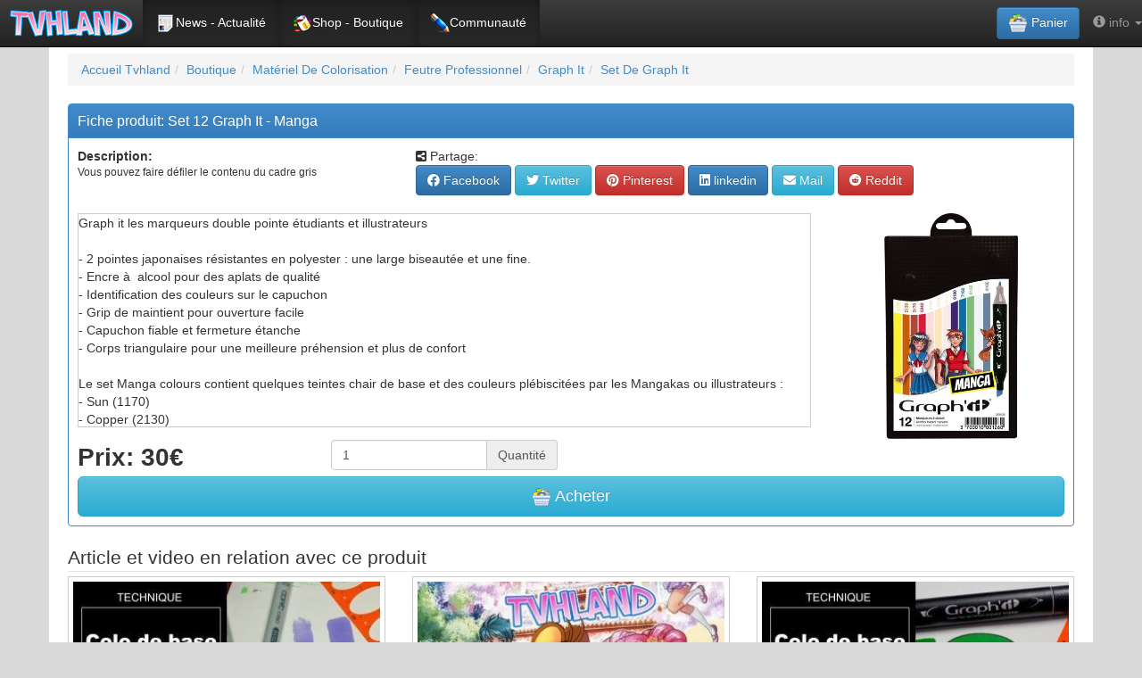

--- FILE ---
content_type: text/html; charset=UTF-8
request_url: https://www.tvhland.com/boutique/set-12-graph-it-manga/materiel-2356.html
body_size: 6808
content:
<!DOCTYPE html>
<html lang="fr">
<head>
<meta http-equiv="Content-Type" content="text/html; charset=utf-8" />
<meta name="viewport" content="width=device-width, initial-scale=1.0, maximum-scale=1.0, user-scalable=no">

<title>Set 12 Graph It - Manga - fiche produit sur TVHLAND</title>
<link rel="alternate" type="application/rss+xml" title="TVH land rss" href="https://www.tvhland.com/rss.html" />
<base href="https://www.tvhland.com/" />
<meta http-equiv="Content-Type" content="text/html; charset=utf-8" />
<meta http-equiv="Content-Language" content="fr" />
<meta name="robots" content="index, follow" />
<meta name="description" content="Graph it les marqueurs double pointe étudiants et illustrateurs

- 2 pointes japonaises résistantes en polyester : une large biseautée et une fine.
- Encre à  alcool pour des aplats de qualité
- Identification des couleurs sur le capuchon
- Gri..." />
<meta name="keywords" lang="fr" content="tvhland,tvh land,manga,dessin,phostoshop,painter,open canvas, mangaka,fanart, tutorial,tutoriaux, apprendre, leçon, coloriser, tvh,tvhland,crayon,feutre,manga studio,anime" />
<meta name="reply-to" content="tvhland@tvhland.com" />
<meta name="category" content="Art Plastique" />
<meta name="distribution" content="global" />
<meta name="revisit-after" content="7 days" />
<meta name="author" lang="fr" content="TVH" />
<meta name="copyright" content="TVHland" />
<meta name="identifier-url" content="https://www.tvhland.com" />
<meta name="expires" content="never" />
<meta name="Date-Creation-20070131" content="" />
<meta name="date-revision-yyyymmdd" content="20140102" />
<meta property="fb:app_id" content="216297462148187" />
<meta property="og:locale" content="fr_FR"/>
<meta property="og:site_name" content="TVHLAND" />
<meta property='og:url' content='https://www.tvhland.com/boutique/set-12-graph-it-manga/materiel-2356.html' />
<meta property='og:title' content="Set 12 Graph It - Manga - fiche produit sur TVHLAND" />
<meta property='og:type' content='website' />
<meta property='og:image' content='https://www.tvhland.com/vignette/materiel/5eaaa08d91496.jpg' />
<meta property='og:description' content="Graph it les marqueurs double pointe étudiants et illustrateurs

- 2 pointes japonaises résistantes en polyester : une large biseautée et une fine.
- Encre à  alcool pour des aplats de qualité
- Identification des couleurs sur le capuchon
- Gri..." />
<meta name='twitter:card' content='summary' />
<meta name='twitter:site' content='@tvhland' />
<meta name='twitter:url' content='https://www.tvhland.com/boutique/set-12-graph-it-manga/materiel-2356.html' />
<meta name='twitter:creator:id' content='101053740'>
<meta name='twitter:domain' content='tvhland.com'/>
<meta name='twitter:title' content="Set 12 Graph It - Manga - fiche produit sur TVHLAND" />
<meta name='twitter:description' content="Graph it les marqueurs double pointe étudiants et illustrateurs

- 2 pointes japonaises résistantes en polyester : une large biseautée et une fine.
- Encre à  alcool pour des aplats de qualité
- Identification des couleurs sur le capuchon
- Gri..." />
<meta name='twitter:image' content="https://www.tvhland.com/vignette/materiel/5eaaa08d91496.jpg" />

<link href="/CSS/bootstrap303.min.css" rel="stylesheet">
<link href="/CSS/bootstrap-theme303.min.css" rel="stylesheet">
<link href="/CSS/tvhland.css" rel="stylesheet">
<link href="/swipebox/swipebox.css" rel="stylesheet" type="text/css" />
<script src="/js/jquery.js"></script>
<script type="text/javascript" src="/js/jquery.easing.js"></script>
<script type="text/javascript" src="/js/scroll.js"></script>
<script src="/js/bootstrap303.min.js"></script>
<script src="/swipebox/jquery.swipebox.min.js"></script>
<link type="text/css" href="/CSS/jquery.jnotify.css" rel="stylesheet" />
<script type="text/javascript" src="/js/jquery.jnotify.js"></script>
<link rel="stylesheet" href="/CSS/fontawesome-free-6.0.0-web/css/all.min.css">

<script type="text/javascript">
jQuery(function($) {
	$(".swipebox").swipebox();
});

function addcard(refid)
{

	$(function(){
		var action = "addcard";
		var libelle ="Set 12 Graph It - Manga";
		var quantite=$('#quantite').val();
		//alert (refid+'-'+quantite);
		$.post("/phpapp/addcard.php",{refid:refid,quantite:quantite}, function(data)
		{
			if (data!="ok")
			{
				$("#error").empty().append(data);
			}
			else
			{
				nbitempanier = parseInt($('#nbitempanier').val(),10)+parseInt(quantite,10);
				$('#nbitempanier').val(nbitempanier);
				$.jnotify('Produit ajouté: '+libelle);
				//alert('Produit ajouté: \n'+libelle);
				$("#notnbitempanier").show().empty().append(nbitempanier);

			}
		})
	});
}
</script>

<script type="application/ld+json">
{
  "@context": "https://schema.org/",
  "@type": "Product",
  "name" : "Set 12 Graph It - Manga",
  "image" : "https://www.tvhland.com/vignette/materiel/5eaaa08d91496.jpg",
  "description" : "Graph it les marqueurs double pointe étudiants et illustrateurs

- 2 pointes japonaises résistantes en polyester : une large biseautée et une fine.
- Encre à  alcool pour des aplats de qualité
- Identification des couleurs sur le capuchon
- Grip de maintient pour ouverture facile
- Capuchon fiable et fermeture étanche
- Corps triangulaire pour une meilleure préhension et plus de confort

Le set Manga colours contient quelques teintes chair de base et des couleurs plébiscitées par les Mangakas ou illustrateurs : 
- Sun (1170) 
- Copper (2130) 
- Chocolate (3160) 
- Organza (4145) 
- Skin (4155) 
- Satin (5115) 
- Lipstick (5240) 
- Iris (6180) 
- Bermuda (7160) 
- Normandy ( 8130) 
- Cool grey 0 (9100) 
- Cool grey 5 (9105). 

Les encres à alcool des marqueurs Graph'it sont légèrement transparentes donc superposables et se mélangent entre elles grâce au Blender. Pour des colourisations aux aplats parfaits, il est conseillé d'utiliser du papier Layout pour marqueurs ou même du papier type bristol.
Pratique la boite de rangement en polypro.",
      "sku": "2356",
      "mpn": "3700010001260",
  "brand" : {
    "@type" : "Brand",
    "name" : ""
  },
      "review": {
        "@type": "Review",
        "reviewRating": {
          "@type": "Rating",
          "ratingValue": "4",
          "bestRating": "5"
        },
        "author": {
          "@type": "Person",
          "name": "TVHLAND"
        }
      },
      "aggregateRating": {
        "@type": "AggregateRating",
        "ratingValue": "4.4",
        "reviewCount": "10"
      },
      "offers": {
        "@type": "Offer",
        "url" : "https://www.tvhland.com/boutique/set-12-graph-it-manga/materiel-2356.html",
        "priceCurrency": "EUR",
        "price" : "30",
        "priceValidUntil": "2021-12-30",
        "itemCondition": "https://schema.org/UsedCondition",
        "availability": "https://schema.org/InStock"
      }
    }
    </script>


  </head>

<body>
<!-- barre top -->
<nav class="navbar navbar-inverse navbar-fixed-top" role="navigation">
  <div class="navbar-header">
    <button type="button" class="navbar-toggle" data-toggle="collapse" data-target="#navbar-collapse-1">
      <span class="sr-only">Toggle navigation</span>
      <span class="icon-bar"></span>
      <span class="icon-bar"></span>
      <span class="icon-bar"></span>
    </button>
    <a class="navbar-brand" href="/"><img src="/image/tvhland-logo.png" height="32px" alt="tvhland" /></a>
  </div>
  <!-- Collect the nav links, forms, and other content for toggling -->
  <div class="collapse navbar-collapse" id="navbar-collapse-1">
    <ul class="nav navbar-nav">
      <li class="active"><a href="/"><i class="icontvh-news"></i>News - Actualité</a></li>
      <li class="active"><a href="/shop/index.html"><i class="icontvh-shop"></i>Shop - Boutique</a></li>
      <li class="active"><a href="/community/index.html"><i class="icontvh-pencil"></i>Communauté</a></li>

    </ul>
    <!-- Barre droit -->
<ul class="nav navbar-nav navbar-right">
	<li>
	    <a href="/boutique/panier.html" style="padding:0px;margin:0px;"><button type="button" class="btn btn-primary navbar-btn"><i class="icontvh-basket"></i> Panier <span id="notnbitempanier" class="badge" style=" display:none; ">0</span></button></a>
    </li>
    <li class="dropdown">
		<a href="#" class="dropdown-toggle" data-toggle="dropdown" role="button" aria-expanded="false"><i class="glyphicon glyphicon-info-sign"></i> info <span class="caret"></span></a>
          <ul class="dropdown-menu" role="menu">
          	<li>
            	<a href="/articles/condition-generale-vente/article-1224.html">
            	<span class="glyphicon glyphicon-shopping-cart"></span> Condition Générale De Vente</a>
            </li>
          	<li>
            	<a href="/shop/frais-port.html">
	            <span class="glyphicon glyphicon-envelope"></span> Frais de port</a>
            </li>
          	<li>
            	<a href="/articles/contacter-equipe-tvhland/article-1280.html">
                <span class="glyphicon glyphicon-earphone"></span> Contact</a>
            </li>

          </ul>
    </li>
</ul>
<!-- fin: Barre droit -->
  </div><!-- /.navbar-collapse -->
</nav>
<!-- contenu pricipal -->
<div class="container">
<div class="blankheader"></div>
<a name="start" id="start"></a>
<div class="bgblanc">
<ol class='breadcrumb'><li><a href='https://www.tvhland.com/'>Accueil Tvhland</a></li><li><a href='https://www.tvhland.com/shop/index.html'>Boutique</a></li><li><a href='https://www.tvhland.com/shop/index.html#anchor1751'>Matériel De Colorisation</a></li><li><a href='https://www.tvhland.com/shop/feutre-alcool.html'>Feutre Professionnel</a></li><li><a href='https://www.tvhland.com/shop/feutre-graphit.html'>Graph It</a></li><li><a href='https://www.tvhland.com/shop/feutre-graphit-set.html'>Set De Graph It</a></li></ol><div class="panel panel-primary">
<div class="panel-heading" style="padding:10px;">
<h1 class="panel-title">Fiche produit: Set 12 Graph It - Manga</h1>

</div>
<div class="panel-body" style="padding:10px;">
<div class="row">
	<div class="col-xs-4">	<b>Description:</b> <br /><small class="hidden-xs">Vous pouvez faire défiler le contenu du cadre gris</small>  </div>
    <div class="col-xs-8">

<!-- bouton partage -->
<div class="row">
<div class="col-xs-12">
<i class="fas fa-share-alt-square"></i> Partage: <br />
<a href="http://www.facebook.com/share.php?u=https://www.tvhland.com/boutique/set-12-graph-it-manga/materiel-2356.html"
	class="btn btn-primary "
	onclick="window.open(this.href, 'Facebook', 'scrollbars,width=640,height=360'); return false;" >
	<span class="visible-xs visible-sm" > <i class="fab fa-facebook"></i> </span>
	<span class="hidden-xs hidden-sm" ><i class="fab fa-facebook"></i> Facebook</span>
</a>
<a href="https://twitter.com/share?url=https://www.tvhland.com/boutique/set-12-graph-it-manga/materiel-2356.html&via=tvhland&text=Set+12+Graph+It+-+Manga+-+fiche+produit+sur+TVHLAND"
	class="btn btn-info"
	onclick="window.open(this.href, 'Twitter', 'scrollbars,width=640,height=360'); return false;">
	<span class="visible-xs visible-sm" ><i class="fab fa-twitter"></i></span>
 	<span class="hidden-xs hidden-sm" ><i class="fab fa-twitter"></i> Twitter</span>
</a>
			<a href="http://pinterest.com/pin/create/button/?url=https://www.tvhland.com/boutique/set-12-graph-it-manga/materiel-2356.html&media=https://www.tvhland.com/vignette/materiel/5eaaa08d91496.jpg&description=Set+12+Graph+It+-+Manga+-+fiche+produit+sur+TVHLAND"
		class="btn btn-danger"
		onclick="window.open(this.href, 'Pinterest', 'scrollbars,width=640,height=360'); return false;">
		<span class="visible-xs visible-sm" > <i class="fab fa-pinterest"></i> </span>
 		<span class="hidden-xs hidden-sm" > <i class="fab fa-pinterest"></i> Pinterest</span>
		</a>
	<a href="https://www.linkedin.com/shareArticle?mini=true&amp;url=https://www.tvhland.com/boutique/set-12-graph-it-manga/materiel-2356.html"
	class="btn btn-primary"
	onclick="window.open(this.href, 'Linkedin', 'scrollbars,width=640,height=360'); return false;">
	<span class="visible-xs visible-sm" > <i class="fab fa-linkedin"></i> </span>
 	<span class="hidden-xs hidden-sm" > <i class="fab fa-linkedin"></i> linkedin</span>
</a>
<a href="mailto:?Subject=Partage: Set 12 Graph It - Manga - fiche produit sur TVHLAND&amp;Body=Bonjour, Cette article peut t'intéresser: https://www.tvhland.com/boutique/set-12-graph-it-manga/materiel-2356.html"
	class="btn btn-info">
	<span class="visible-xs visible-sm" > <i class="fas fa-envelope"></i> </span>
 	<span class="hidden-xs hidden-sm" > <i class="fas fa-envelope"></i> Mail</span>
</a>
<a href="http://www.reddit.com/submit?url=https://www.tvhland.com/boutique/set-12-graph-it-manga/materiel-2356.html&title=Set 12 Graph It - Manga - fiche produit sur TVHLAND"
	class="btn btn-danger"
	onclick="window.open(this.href, 'Reddit', 'scrollbars,width=640,height=360'); return false;">
	<span class="visible-xs visible-sm" ><i class="fab fa-reddit"></i></span>
 	<span class="hidden-xs hidden-sm" ><i class="fab fa-reddit"></i> Reddit</span>
</a>

 	 <br /><br />
 </div>
 </div>
<!-- fin: bouton partage -->

</div>
	<div class="col-xs-8 col-sm-9">
     <div style="overflow-y: scroll; overflow:auto; border:#CCC 1px solid; width:100%; height:240px;">
		<dd>Graph it les marqueurs double pointe étudiants et illustrateurs<br />
<br />
- 2 pointes japonaises résistantes en polyester : une large biseautée et une fine.<br />
- Encre à  alcool pour des aplats de qualité<br />
- Identification des couleurs sur le capuchon<br />
- Grip de maintient pour ouverture facile<br />
- Capuchon fiable et fermeture étanche<br />
- Corps triangulaire pour une meilleure préhension et plus de confort<br />
<br />
Le set Manga colours contient quelques teintes chair de base et des couleurs plébiscitées par les Mangakas ou illustrateurs : <br />
- Sun (1170) <br />
- Copper (2130) <br />
- Chocolate (3160) <br />
- Organza (4145) <br />
- Skin (4155) <br />
- Satin (5115) <br />
- Lipstick (5240) <br />
- Iris (6180) <br />
- Bermuda (7160) <br />
- Normandy ( 8130) <br />
- Cool grey 0 (9100) <br />
- Cool grey 5 (9105). <br />
<br />
Les encres à alcool des marqueurs Graph'it sont légèrement transparentes donc superposables et se mélangent entre elles grâce au Blender. Pour des colourisations aux aplats parfaits, il est conseillé d'utiliser du papier Layout pour marqueurs ou même du papier type bristol.<br />
Pratique la boite de rangement en polypro.</dd>
      </div>

    </div>
	<div class="col-xs-4 col-sm-3">
    	<span class="productimg">
        <a  href="/vignette/materiel/5eaaa08d91496.jpg" class="swipebox" title="Set 12 Graph It - Manga - Appuyer sur 'esc' pour sortir" >
    	<img src="/vignette/materiel/5eaaa08d91496.jpg" width="100%" alt='Cliquer pour agrandir'>
</a>
        </span>
    </div>
</div>
    <div class="row">
		<div class="col-md-3 col-xs-6">
        <span style="font-size:200%;"><b>Prix: 30€</b>
		</div>
<div class="col-md-3 col-xs-6">
        <span class="input-group" >
  <input type="text" class="form-control" id="quantite" value="1" maxlength="3">
  <span class="input-group-addon">Quantité</span>
</span>
</div>
<div class="col-md-6">
</div>
<div class="col-xs-12">
        <input name="nbitempanier" type="hidden" id="nbitempanier" value="0" />
        </div>
	   	<div class="col-xs-12"><a href="javascript:addcard('2356')" class="btn btn-info btn-lg btn-block" ><i class="icontvh-basket"></i> Acheter</a>    </div>
    </div>
</div>
</div>
<!-- suggestion de news -->
<legend>Article et video en relation avec ce produit</legend>
<div class="row">
<div class="col-md-4"><span class='cadrephoto'><a href="/articles/colorier-copic/article-4872.html">
<span class="news"><img src="/vignette/mini/201703/58db7ff936a99.jpg" width="100%"><div class="newstitre" style="text-align:center">Date : 2016-04-29<br />Colorier au copic</div></span></a></span></div>
<div class="col-md-4"><span class='cadrephoto'><a href="/articles/tvhland- -japan-expo-2014-c-est-fete-pour-s-equiper/article-2913.html">
<span class="news"><img src="/vignette/mini/201406/53ac29a6dbc79.jpg" width="100%"><div class="newstitre" style="text-align:center">Date : 2014-07-01<br />TVHLAND à  Japan Expo 2014: C'est la fête pour s'équiper!</div></span></a></span></div>
<div class="col-md-4"><span class='cadrephoto'><a href="/articles/colorier-graph-it/article-4723.html">
<span class="news"><img src="/vignette/mini/201703/58db7f215d5a6.jpg" width="100%"><div class="newstitre" style="text-align:center">Date : 2016-03-04<br />Colorier au Graph It</div></span></a></span></div>
<div class="col-md-4"><span class='cadrephoto'><a href="/articles/concours-dessin-tvhland-graph-it-2016-reglement/article-5037.html">
<span class="news"><img src="/vignette/mini/201606/57719e3a3abff.jpg" width="100%"><div class="newstitre" style="text-align:center">Date : 2016-08-19<br />Concours de dessin TVHLAND Graph it 2016 - Règlement</div></span></a></span></div>
<div class="col-md-4"><span class='cadrephoto'><a href="/articles/ombrage-facile-graph-it/article-5221.html">
<span class="news"><img src="/vignette/mini/201703/58db8fd1b6e2a.jpg" width="100%"><div class="newstitre" style="text-align:center">Date : 2016-09-09<br />Ombrage facile au Graph It</div></span></a></span></div>
<div class="col-md-4"><span class='cadrephoto'><a href="/articles/toutes-infos-power-ranger-cinema-5-avril-/article-5606.html">
<span class="news"><img src="/vignette/mini/201702/58a1eaad7cdcc.jpg" width="100%"><div class="newstitre" style="text-align:center">Date : 2017-02-13<br />Toutes les infos sur les Power Ranger - Au cinéma le 5 Avril !</div></span></a></span></div>
<div class="col-md-4"><span class='cadrephoto'><a href="/articles/echec-lupin-the-third-mis-en-pieces-/article-5667.html">
<span class="news"><img src="/vignette/mini/201703/58c46b7dc8a1a.jpg" width="100%"><div class="newstitre" style="text-align:center">Date : 2017-03-12<br />Echec Lupin The Third mis en pièces !</div></span></a></span></div>
<div class="col-md-4"><span class='cadrephoto'><a href="/articles/wip-dessin-fanart-sasuke-uchiwa-sanglant-/article-5669.html">
<span class="news"><img src="/vignette/mini/201703/58c5d9235eb63.jpg" width="100%"><div class="newstitre" style="text-align:center">Date : 2017-03-13<br />WIP dessin fanart Sasuke Uchiwa sanglant !</div></span></a></span></div>
<div class="col-md-4"><span class='cadrephoto'><a href="/articles/portrait-of-pirates-one-piece-figurine-nami-tres-sexy-/article-5685.html">
<span class="news"><img src="/vignette/mini/201703/58d15a547015b.jpg" width="100%"><div class="newstitre" style="text-align:center">Date : 2017-03-21<br />Portrait Of Pirates One Piece  : Une figurine de Nami très sexy !</div></span></a></span></div>
<div class="col-md-4"><span class='cadrephoto'><a href="/articles/dessins-fanart-belle-et-bete/article-5690.html">
<span class="news"><img src="/vignette/mini/201703/58d1a083749bc.jpg" width="100%"><div class="newstitre" style="text-align:center">Date : 2017-03-22<br />Dessins fanart La Belle Et La Bête</div></span></a></span></div>
<div class="col-md-4"><span class='cadrephoto'><a href="/articles/dessins-fantasy-et-jeux-videos-sakimichan/article-5847.html">
<span class="news"><img src="/vignette/mini/201705/5924376864bb2.jpg" width="100%"><div class="newstitre" style="text-align:center">Date : 2017-05-23<br />Dessins fantasy et jeux vidéos de Sakimichan</div></span></a></span></div>
<div class="col-md-4"><span class='cadrephoto'><a href="/articles/sorcieres-little-witch-academia-changent-vetements-/article-5856.html">
<span class="news"><img src="/vignette/mini/201705/592c9b88d2d80.jpg" width="100%"><div class="newstitre" style="text-align:center">Date : 2017-05-30<br />Les sorcières de Little Witch Academia changent de vêtements !</div></span></a></span></div>
<div class="col-md-4"><span class='cadrephoto'><a href="/articles/splatoon-2-a-gagne-splatfest-invisibilite-vs-vol-/article-6028.html">
<span class="news"><img src="/vignette/mini/201709/59a9d5b4a1fe5.jpg" width="100%"><div class="newstitre" style="text-align:center">Date : 2017-09-03<br />Splatoon 2: Qui a gagné le Splatfest Invisibilité VS Vol ?</div></span></a></span></div>
<div class="col-md-4"><span class='cadrephoto'><a href="/articles/Ça-2017-dessins-fanarts-mashup-et-derisions-/article-6086.html">
<span class="news"><img src="/vignette/mini/201709/59bef04e0f054.jpg" width="100%"><div class="newstitre" style="text-align:center">Date : 2017-09-18<br />Ça (2017) : Les dessins fanarts, mashup et dérisions !</div></span></a></span></div>
<div class="col-md-4"><span class='cadrephoto'><a href="/articles/dessins-sakimichan-fanarts-chobits-zelda-breath-of-the-wild-star-guardians-league-of-legends/article-6193.html">
<span class="news"><img src="/vignette/mini/201710/59f33fd00e6aa.jpg" width="100%"><div class="newstitre" style="text-align:center">Date : 2017-10-27<br />Dessins Sakimichan : Fanarts Chobits, Zelda Breath Of The Wild, Star Guardians League of Legends</div></span></a></span></div>
<div class="col-md-4"><span class='cadrephoto'><a href="/articles/coco-2017-disney-pixar-meilleur-film-animation-golden-globes-/article-6331.html">
<span class="news"><img src="/vignette/mini/201801/5a5391867ea42.jpg" width="100%"><div class="newstitre" style="text-align:center">Date : 2018-01-08<br />COCO (2017) de Disney Pixar Meilleur Film d'Animation aux Golden Globes !</div></span></a></span></div>
<div class="col-md-4"><span class='cadrephoto'><a href="/articles/dessin-mercy-overwatch-en-combinaison-gantz-liangxing/article-6384.html">
<span class="news"><img src="/vignette/mini/201801/5a69bed904212.jpg" width="100%"><div class="newstitre" style="text-align:center">Date : 2018-01-25<br />Dessin Mercy d'Overwatch en combinaison de Gantz par Liangxing</div></span></a></span></div>
<div class="col-md-4"><span class='cadrephoto'><a href="/articles/video-dessin-bowsette-lennseed/article-6948.html">
<span class="news"><img src="/vignette/mini/201810/5bb674774d97e.jpg" width="100%"><div class="newstitre" style="text-align:center">Date : 2018-10-04<br />Vidéo dessin Bowsette par LenNseeD</div></span></a></span></div>
<div class="col-md-4"><span class='cadrephoto'><a href="/articles/dessins-son-goku-et-bulma-sangsoo-jeong/article-7167.html">
<span class="news"><img src="/vignette/mini/201812/5c1cb04d0b29a.jpg" width="100%"><div class="newstitre" style="text-align:center">Date : 2018-12-21<br />Dessins Son Goku et Bulma par Sangsoo Jeong</div></span></a></span></div>
</div>
<!-- fin: suggestion de news -->
<!-- Global site tag (gtag.js) - Google Analytics -->
<script async src="https://www.googletagmanager.com/gtag/js?id=G-B174VQSHGJ"></script>
<script>
  window.dataLayer = window.dataLayer || [];
  function gtag(){dataLayer.push(arguments);}
  gtag('js', new Date());

  gtag('config', 'G-B174VQSHGJ');
</script>
<!-- fin:google analytics -->


</div>
<div class="blankheader"></div>
</div>
<!-- barre top -->

<!-- fin:contenu pricipal -->
<!-- entete de bas de page -->
<div class="row bottomheader">
<div class="col-md-4">
TVHLAND: 
	<a href="/popculture/Qui-sommes-nous-tvhland.html" style="color:#F9C">
		Qui sommes nous?
	</a>
<br />
Apprendre à dessiner: 
	<a href="/tutoriel/index.html" style="color:#F9C">
		Tutoriels videos, articles...
	</a>
</div>

<div class="col-md-3">

</div>
<div class="col-md-5">
<!-- réseaux sociaux -->
<div id="socialnetwork"> 
<h4>Réseaux sociaux</h4>
<a href="https://www.facebook.com/TVHLAND" target="_blank" title="page facebook de tvhland" 
class="btn btn-primary">
	<i class="fab fa-facebook-square fa-2x"></i>
</a>
<a href="https://twitter.com/tvhland" target="_blank" title="twitter de tvhland" 
class="btn btn-info">
	<i class="fab fa-twitter-square fa-2x" style="color: White;" ></i>
</a>
<a href="https://www.pinterest.fr/tvhland/" target="_blank" title="pinterest de tvhland"
class="btn btn-danger">
	<i class="fab fa-pinterest-square fa-2x"></i>
</a>
<a href="https://instagram.com/tvhland/" target="_blank" title="Instagram de tvhland"
class="btn btn-info">
	<i class="fab fa-instagram fa-2x" style="color: White;" ></i>
</a>
<a href="http://www.youtube.com/tvhland" target="_blank" title="chaine youtube de tvhland"
class="btn btn-danger">
	<i class="fab fa-youtube-square fa-2x"></i>
</a>
<a href="https://www.tiktok.com/@tvhland" target="_blank" title="Tiktok de tvhland"
class="btn btn-secondary">
	<i class="fab fa-tiktok fa-2x"></i>
</a>
<a href="https://www.tvhland.com/rss.xml" target="_blank" title="flux rss de tvhland"
class="btn btn-warning">
	<i class="fas fa-rss-square fa-2x" style="color: White;" ></i>
</a>
</div>
<!-- fin: réseaux sociaux --></div>
<div class="col-md-12">
<p class="center">
© TVHLAND  Tous droits réservés. Reproduction interdite sans permission écrite.<br /> Toutes les marques et visuels citées sur TVHLAND
appartiennent à leur propriétaire respectif.</p>
</div>
</div>
<!-- Fin: entete de bas de page -->

</body>
</html>


--- FILE ---
content_type: text/css
request_url: https://www.tvhland.com/CSS/tvhland.css
body_size: 5325
content:
/* body de la page */
body { background-color:#d9d9d9!important; }

.container { background-color:#FFF!important; }


legend{ margin-bottom:5px}
.navbar-brand { padding:10px; }
/***********************************************/
.blankheader
{
	width:auto;
	height:54px;
}
.cadrephoto
{
	margin: 0px 4px 4px 0px;
	width:100%;
	height:auto;
	padding: 5px;
	border: 1px solid #CCC;
	display:block;
  -webkit-box-shadow: inset 0 1px 3px rgba(0, 0, 0, 0.1), 0 0 4px rgba(F, 3, C, 0.6);
  -moz-box-shadow: inset 0 1px 3px rgba(0, 0, 0, 0.1), 0 0 4px rgba(F, 3, C, 0.6);
  box-shadow: inset 0 1px 3px rgba(0, 0, 0, 0.1), 0 0 4px rgba(F, 2, C, 0.6);
  background-color:#FFF;
}

.cadrephoto:hover
{
	border: 1px solid #F39;
}

.cadrephoto6
{

	width:50%;
	height:auto;
	display:block;
}

.news
{
	position:relative;
	width:100%;
	height:auto;
	display:block;
}

.newstitre{
	position:absolute; color:#FFF; bottom:0; left:0; height:auto; width:100%; background:rgba(0,0,0,0.7); z-index:1; padding:5px; font-size:120%;
	transition: all 0.4s ease-in;
}

.infocenter{
	position:absolute;
    top: 50%;
    left: 50%;
    transform: translateX(-50%) translateY(-50%);
    color: #FFF;
    font-size: 20px;
}

.boutoncenter{
	position:absolute;
    top: 50%;
    left: 50%;
    transform: translateX(-50%) translateY(-50%);
    color: #FFF;
    font-size: 30px;
}

.navtext{
color:#FFF; margin:10px;
}

.notification{ background-color:#F00;color:#FFF;padding:3px 6px 3px 6px;margin:2px;
-webkit-border-radius: 5px;-moz-border-radius: 5px;
border-radius: 5px;}


.emoicon{ box-sizing:border-box; width:100%; padding: 2px; height: auto;
	 list-style-type: none; display:block; margin: 0 auto; overflow: auto;display:inline-block;
}

.emoicon li { box-sizing:border-box; float:left; position:relative; display: block; width:16.6%;
 }

.emoicon li a{display: block; width: auto;height: auto;}

.emoicon li a img {width: 100%;}

.emoiconnot{ background-color:#F00;color:#FFF;padding:3px 6px 3px 6px;margin:2px;
-webkit-border-radius: 10px;-moz-border-radius: 10px;
border-radius: 10px;
top: 0;
left: 0;
position: absolute;}

.not{
background-color:#F00;
color:#FFF;
padding:3px 6px 3px 6px;
margin:1px;
-webkit-border-radius: 10px;
-moz-border-radius: 10px;
border-radius: 10px;}

.ismaking{position:absolute;top:12px; left:25px;}
/********************************************************/

.miniimg{ margin-bottom:10px; padding: 4%; border: 1px solid #CCC; display:block;
  -webkit-box-shadow: inset 0 1px 3px rgba(0, 0, 0, 0.1), 0 0 4px rgba(F, 3, C, 0.6);
  -moz-box-shadow: inset 0 1px 3px rgba(0, 0, 0, 0.1), 0 0 4px rgba(F, 3, C, 0.6);
  box-shadow: inset 0 1px 3px rgba(0, 0, 0, 0.1), 0 0 4px rgba(F, 2, C, 0.6);  }

.img
{
	width:100%;
}
/********************************************************/
.gallery { box-sizing:border-box; width:100%; padding: 5px;
	 list-style-type: none; display:block; margin: 0 auto; overflow: auto;display:inline-block;
	 }

.gallery li { box-sizing:border-box; float:left; position:relative;
background-color:#FFF;	 border: 1px solid #CCC;
 -webkit-box-shadow: inset 0 1px 4px rgba(0, 0, 0, 0.1), 0 0 2px rgba(F, 3, C, 0.4);
-moz-box-shadow: inset 0 1px 4px rgba(0, 0, 0, 0.1), 0 0 2px rgba(F, 3, C, 0.4);
 box-shadow: inset 0 1px 4px rgba(0, 0, 0, 0.1), 0 0 2px rgba(F, 2, C, 0.4);
 transition: all 0.4s ease-in;

  }

.gallery li:hover {border: 1px solid #F39;
-webkit-transition: background-color 0.4s ease-in;
-moz-transition: background-color 0.4s ease-in;
transition: background-color 0.4s ease-in;
}

.gallery li:hover .newstitre{
	background:rgba(0,0,0,1); z-index:1;
	padding:5px 5px 5px 10px;
	-webkit-transition: all 0.4s ease-in;
	-moz-transition: all 0.4s ease-in;
	transition: all 0.4s ease-in;

}

.gallery li .imgcolor {
	border:1px solid #CCC;
	-moz-border-radius:7px;
	-webkit-border-radius:7px;
	border-radius:7px;
}


@media only screen and (min-width:0px) {
.gallery .licolor{	margin: 0.5%; padding: 1%; width:32.3%;}
.gallery .li2,.gallery .li3,.gallery .li4 ,.gallery .liitem {margin: 0.5%; padding: 0.5%; width:48.5%;}
.gallery .li6, .gallery .li12 {margin: 0.4%; padding: 1%; width:99.2%;}
}

@media only screen and (min-width:750px) {
.gallery .licolor {margin: 0.5%; padding: 1%; width:32.3%;}
.gallery .li2, .gallery .liitem {margin: 0.5%; padding: 1%; width:32.3%;}
.gallery .li3,.gallery .li4{margin: 0.5%; padding: 1%; width:48.5%;}
.gallery .li6,.gallery .li12{margin: 0.4%; padding: 1%; width:99.2%;}
}

@media only screen and (min-width:970px) {
.gallery .licolor {margin: 0.25%; padding: 1%; width:11.9%;}
.gallery .liitem {margin: 0.5%; padding: 0.5%; width:19%;}
.gallery .li2{margin: 0.4%; padding: 1%; width:15.9%;}
.gallery .li3{margin: 0.5%; padding: 1%; width:24%;}
.gallery .li4{margin: 0.5%; padding: 1%; width:32.3%;}
.gallery .li6{margin: 0.5%; padding: 1%; width:48.9%;}
.gallery .li12{margin: 0.4%; padding: 1%; width:99.2%;}
}

@media only screen and (min-width:1170px) {
.gallery .licolor {margin: 0.25%; padding: 1%; width:11.9%;}
.gallery .liitem {margin: 0.25%; padding: 0.5%; width:19.5%;}
.gallery .li2{margin: 0.33%; padding: 1%; width:15.9%;}
.gallery .li3{margin: 0.5%; padding: 1%; width:23.9%;}
.gallery .li4{margin: 0.5%; padding: 1%; width:32.2%;}
.gallery .li6{margin: 0.5%; padding: 0.5%; width:48.9%;}
.gallery .li12{margin: 0.4%; padding: 1%; width:99.2%;}
}
/********************************************************/
.list2 { box-sizing:border-box; width:100%; padding: 5px;
	 list-style-type: none; display:block; margin: 0 auto; overflow: auto;display:inline-block;
	 }

.list2 li { box-sizing:border-box; float:left; position:relative;
background-color:#FFF;	 border: 1px solid #CCC;
 -webkit-box-shadow: inset 0 1px 4px rgba(0, 0, 0, 0.1), 0 0 2px rgba(F, 3, C, 0.4);
-moz-box-shadow: inset 0 1px 4px rgba(0, 0, 0, 0.1), 0 0 2px rgba(F, 3, C, 0.4);
 box-shadow: inset 0 1px 4px rgba(0, 0, 0, 0.1), 0 0 2px rgba(F, 2, C, 0.4);
 transition: all 0.4s ease-in;

  }

.list2 li:hover {
box-sizing:border-box; 
border: 1px solid #F39;
background-color:#A5DCEC;
-webkit-transition: background-color 0.4s ease-in;
-moz-transition: background-color 0.4s ease-in;
transition: background-color 0.4s ease-in;
}

.list2 li:hover .newstitre{
	background:rgba(0,0,0,1); z-index:1;
	padding:5px 5px 5px 10px;
	-webkit-transition: all 0.4s ease-in;
	-moz-transition: all 0.4s ease-in;
	transition: all 0.4s ease-in;
}

@media only screen and (min-width:0px) {
	.list2 .li2,.list2 .li3,.list2 .li4,.list2 .li6,.list2.li12{
		box-sizing:border-box; margin: 1%; padding: 1%; width:48%;}
}

@media only screen and (min-width:750px) {
	.list2 .li2 {box-sizing:border-box; margin: 1%; padding: 1%;  width:31%;}
	.list2 .li3,.list2 .li4 {box-sizing:border-box; margin: 1%; padding: 1%;  width:48%;}
	.list2 .li6,.list2 .li12{box-sizing:border-box; margin: 1%; padding: 1%;  width:48%;}
}

@media only screen and (min-width:970px) {
	.list2 .li2{box-sizing:border-box; margin: 1%; padding: 1%; width:14%;}
	.list2 .li3{box-sizing:border-box; margin: 1%; padding: 1%;  width:23%;}
	.list2 .li4{box-sizing:border-box; margin: 1%; padding: 1%;  width:31%;}
	.list2 .li6{box-sizing:border-box; margin: 1%; padding: 1%;  width:48%;}
	.list2 .li12{box-sizing:border-box; margin: 1%; padding: 1%;  width:98%;}
}

@media only screen and (min-width:1170px) {
	.list2 .li2{box-sizing:border-box; margin: 1%; padding: 1%;  width:14%;}
	.list2 .li3{box-sizing:border-box; margin: 1%; padding: 1%;  width:23%;}
	.list2 .li4{box-sizing:border-box; margin: 1%; padding: 1%;  width:31%;}
	.list2 .li6{box-sizing:border-box; margin: 1%; padding: 1%;  width:48%;}
	.list2 .li12{box-sizing:border-box; margin: 1%; padding: 1%;  width:98%;}
}
/********************************************************/
.rubrique {
	box-sizing:border-box;
	width:100%; padding: 5px;
	list-style-type: none;
	display:block;
	margin: 0 auto;
	display:inline-block;
	border: 1px solid #CCC;
	margin-bottom: 10px;
}
.rubrique .title{
	box-sizing:border-box;
	margin:0;
	font-size: 20px;
	border-bottom: 1px solid #CCC;
	margin-bottom: 5px;
}

.sousrubrique{
	margin-top: 2px;
	margin-bottom: 5px;
}

.titleplugin{
	box-sizing:border-box;
	margin:15px;
	font-size: 20px;
}

.rubrique .titlennew{
	box-sizing:border-box;
	margin:0;
	font-size: 20px;
	border-bottom: 1px solid #CCC;
	margin-bottom: 5px;
}

.rubrique .billet-elt
{
	box-sizing:border-box;
	width:100%;
	display:inline-block;
	padding: 7px;
	color: #000;
	background-color: #d0e4fe;
	margin-bottom: 5px;
	-moz-border-radius:7px;
	-webkit-border-radius:7px;
	border-radius:7px;
}

.rubrique .billet-content
{
	box-sizing:border-box;
	width:100%;
	display:inline-block;
	padding: 7px;
	color: #000;
	background-color: #d0e4fe;
	margin-top: 5px;
	margin-bottom: 5px;
	-moz-border-radius:7px;
	-webkit-border-radius:7px;
	border-radius:7px;
}

.rubrique .billet-elt .img
{
	box-sizing:border-box;
	width:20%;
	float:left;
	margin-right: 5px;
	border:2px solid #ff67ad;
	-moz-border-radius:7px;
	-webkit-border-radius:7px;
	border-radius:7px;
}

.rubrique .news-elt
{
	box-sizing:border-box;
	width:100%;
	display:inline-block;
	color: #000;
	background-color: #FFF;
	border: 1px solid #CCC;
	margin-bottom: 10px;
}

.rubrique .news-elt .title
{
	box-sizing:border-box;
	width:100%;
	display:inline-block;
	padding: 10px;
	color: #FFF;
	background-color: #000;
	margin: 0px;
}


.rubrique .news-elt .img
{
	box-sizing:border-box;
	width:100%;
}

/********************************************************/

.menu { box-sizing:border-box; width:100%; padding: 5px;
	 list-style-type: none; display:block; margin: 0 auto; overflow: auto;display:inline-block;
	 }

.menu li { box-sizing:border-box; float:left; position:relative;
background-color:#FFF;	 border: 1px solid #CCC;
 -webkit-box-shadow: inset 0 1px 4px rgba(0, 0, 0, 0.1), 0 0 2px rgba(F, 3, C, 0.4);
-moz-box-shadow: inset 0 1px 4px rgba(0, 0, 0, 0.1), 0 0 2px rgba(F, 3, C, 0.4);
 box-shadow: inset 0 1px 4px rgba(0, 0, 0, 0.1), 0 0 2px rgba(F, 2, C, 0.4);
 transition: all 0.4s ease-in;

  }

.menu li:hover {border: 1px solid #F39;
background-color:#A5DCEC;
-webkit-transition: background-color 0.4s ease-in;
-moz-transition: background-color 0.4s ease-in;
transition: background-color 0.4s ease-in;
}

.menu li:hover .newstitre{
	background:rgba(0,0,0,1); z-index:1;
	padding:5px 5px 5px 10px;
	-webkit-transition: all 0.4s ease-in;
	-moz-transition: all 0.4s ease-in;
	transition: all 0.4s ease-in;

}

@media only screen and (min-width:0px) {
.menu .li2, .menu .li3,.menu  .li4,.menu .li6,.menu .li12 {margin: 0.4%; padding: 1%; width:99.2%;}
}

@media only screen and (min-width:750px) {

.menu .li2{margin: 0.5%; padding: 1%; width:32.3%;}
.menu .lixs3,.menu .li3,.menu  .li4{margin: 0.5%; padding: 1%; width:48.9%;}
.menu .lixs4,.menu .li6,.menu  .li12{margin: 0.4%; padding: 1%; width:99.2%;}
}

@media only screen and (min-width:970px) {
.menu .li2{margin: 0.4%; padding: 1%; width:16%;}
.menu .li3{margin: 0.5%; padding: 1%; width:24%;}
.menu .li4{margin: 0.5%; padding: 1%; width:32.3%;}
.menu .li6{margin: 0.5%; padding: 1%; width:48.9%;}
.menu .li12{margin: 0.4%; padding: 1%; width:99.2%;}
}

@media only screen and (min-width:1170px) {
.menu .li2{margin: 0.33%; padding: 1%; width:16%;}
.menu .li3{margin: 0.5%; padding: 1%; width:24%;}
.menu .li4{margin: 0.5%; padding: 1%; width:32.3%;}
.menu .li6{margin: 1%; padding: 1%; width:47.9%;}
.menu .li12{margin: 0.4%; padding: 1%; width:99.2%;}
}
/********************************************************/


.menufixe { box-sizing:border-box; width:100%; padding: 5px;
	 list-style-type: none; display:block; margin: 0 auto; overflow: auto;display:inline-block;
	 }

.menufixe li { box-sizing:border-box; float:left; position:relative;
background-color:#FFF;	 border: 1px solid #CCC;
 -webkit-box-shadow: inset 0 1px 4px rgba(0, 0, 0, 0.1), 0 0 2px rgba(F, 3, C, 0.4);
-moz-box-shadow: inset 0 1px 4px rgba(0, 0, 0, 0.1), 0 0 2px rgba(F, 3, C, 0.4);
 box-shadow: inset 0 1px 4px rgba(0, 0, 0, 0.1), 0 0 2px rgba(F, 2, C, 0.4);
 transition: all 0.4s ease-in;

  }

.menufixe li:hover {border: 1px solid #F39;
background-color:#A5DCEC;
-webkit-transition: background-color 0.4s ease-in;
-moz-transition: background-color 0.4s ease-in;
transition: background-color 0.4s ease-in;
}

.menufixe li:hover .newstitre{
	background:rgba(0,0,0,1); z-index:1;
	padding:5px 5px 5px 10px;
	-webkit-transition: all 0.4s ease-in;
	-moz-transition: all 0.4s ease-in;
	transition: all 0.4s ease-in;

}

.menufixe .li2{margin: 0.33%; padding: 1%; width:16%;}
.menufixe .li3{margin: 0.5%; padding: 1%; width:24%;}
.menufixe .li4{margin: 0.5%; padding: 1%; width:32.3%;}
.menufixe .li6{margin: 1%; padding: 1%; width:47.9%;}
.menufixe .li12{margin: 0.4%; padding: 1%; width:99.2%;}

.vignettenews{height:230px;}

/********************************************************/
.bgblanc{
  background-color:#FFF; display:block; position:relative;
  moz-box-shadow: 0px 0px 10px #FFF;
  -webkit-box-shadow: 0px 0px 10px #FFF;
  box-shadow: 0px 0px 10px #FFF;
  padding: 6px;
}
/********************************************************/

.productimg{position:relative; display:block;}
.productimg .productcolor{position:absolute; top:4%; left:4%; border:#666 solid thin; width:35%;height:35%; padding:1%; display:inline-block; background-color:#FFF;}
.productimg .productcolornews{position:absolute; top:4%; left:4%; border:#666 solid thin; width:40px;height:40px; padding:1%; display:inline-block; background-color:#FFF;}
.notitem{color:#FFF;background-color:#F00; position:absolute; width:30px; height:30px; left:10%; vertical-align:middle; text-align:center;}
.libproduit{ height:45px;
}
/********************************************************/
.comment{ margin-bottom:10px; padding: 4px; border: 1px solid #CCC; display:block; width:100%;}
/********************************************************/
.imginfo{width:100%; display:inline-block; background-color:#FFF.}
.imginfo:hover{background-color:#FCC;}
/********************************************************/
.videocontainer{
	width:100%;
	height:0;
	padding-bottom:56.25%;
	overflow:hidden;
	position:relative;
	margin-bottom:10px;
	margin-top:10px;
}

.videocontainer iframe{
	width:100%;
	height:100%;
	position:absolute;
	top:0;	left:0;
}
/********************************************************/
.vignettecentre {
		width: 100%;
		height: 263px;
		overflow: hidden;
		padding: 0;
		margin: 0;
		margin:5px;
		position: relative;
		}

.vignettecentre img {
		position: absolute;
		top: 0;
		width:100%;
		}
/**********************************************************************************/
/* the default rating is placed as a background image in the ul */
/* use the background position according to the table above to display the required images*/
.rating{
	width:80px;
	height:16px;
	margin:0 0 20px 0;
	padding:0;
	list-style:none;
	clear:both;
	position:relative;
	background: url(/image/star-matrix.png) no-repeat 0 0;
}
/* add these classes to the ul to effect the change to the correct number of stars */
.nostar {background-position:0 0}
.onestar {background-position:0 -16px}
.one5star {background-position:0 -24px}
.twostar {background-position:0 -32px}
.two5star {background-position:0 -40px}
.threestar {background-position:0 -48px}
.three5star {background-position:0 -56px}
.fourstar {background-position:0 -64px}
.four5star {background-position:0 -74px}
.fivestar {background-position:0 -80px}

ul.rating li {
	cursor: pointer;
 /*ie5 mac doesn't like it if the list is floated\*/
	float:left;
	/* end hide*/
	text-indent:-999em;
}
ul.rating li a {
	position:absolute;
	left:0;
	top:0;
	width:16px;
	height:16px;
	text-decoration:none;
	z-index: 200;
}
ul.rating li.one a {left:0}
ul.rating li.two a {left:16px;}
ul.rating li.three a {left:32px;}
ul.rating li.four a {left:48px;}
ul.rating li.five a {left:64px;}
ul.rating li a:hover {
	z-index:2;
	width:80px;
	height:16px;
	overflow:hidden;
	left:0;
	background: url(/image/star-matrix.png) no-repeat 0 0
}
ul.rating li.one a:hover {background-position:0 -96px;}
ul.rating li.two a:hover {background-position:0 -112px;}
ul.rating li.three a:hover {background-position:0 -128px}
ul.rating li.four a:hover {background-position:0 -144px}
ul.rating li.five a:hover {background-position:0 -160px}
/* end rating code */
/********************************************************/
[class^="icontvh-"],
[class*=" icontvh-"] {
  display: inline-block;
  width: 22px;
  height: 22px;
  line-height: 22px;
  vertical-align:middle;
  background-image: url("/CSS/images/icotvh.png");
  background-position: 22px 22px;
  background-repeat: no-repeat;
  *margin-right: .3em;
}
[class^="icontvh-"]:last-child,
[class*=" icontvh-"]:last-child {
  *margin-left: 0;
}
.icontvh-gear { background-position: 0      0;}
.icontvh-img {  background-position: -22px     0;}
.icontvh-hlp {  background-position: -44px     0;}
.icontvh-msg {  background-position: -66px     0;}
.icontvh-off {  background-position: -88px     0;}
.icontvh-clip {  background-position: -110px     0;}
.icontvh-coffee {  background-position: -132px     0;}
.icontvh-stat {  background-position: -154px     0;}
/*-------------------------------------*/
.icontvh-movie {  background-position: 0  -22px;}
.icontvh-pencil {  background-position: -22px  -22px;}
.icontvh-camera {  background-position: -44px    -22px;}
.icontvh-game {  background-position: -66px     -22px;}
.icontvh-battle {  background-position: -88px     -22px;}
.icontvh-news {background-position: -110px     -22px;}
.icontvh-concours { background-position: -132px     -22px;}
.icontvh-comment {  background-position: -154px     -22px;  }
/*-------------------------------------*/
.icontvh-basket { background-position: -0px  -44px;}
.icontvh-shop { background-position: -22px  -44px;}
.icontvh-info { background-position: -44px  -44px;}
.icontvh-star { background-position: -66px  -44px;}
.icontvh-community { background-position: -88px  -44px;}
.icontvh-error { background-position: -110px  -44px;}
.icontvh-check { background-position: -132px  -44px;}
.icontvh-calendar{ background-position: -154px  -44px;}
/*-------------------------------------*/
.icontvh-resolution { background-position: 0  -66px;}
.icontvh-boxmsg { background-position: -22px  -66px;}
.icontvh-board { background-position: -44px  -66px;}
.icontvh-heart { background-position: -66px  -66px;}
.icontvh-connect { background-position: -88px  -66px;}
.icontvh-key { background-position: -110px  -66px;}
.icontvh-facebook { background-position: -132px  -66px;}

/*********************************************************************/
.animated {
	-webkit-transition: height 0.2s;
	-moz-transition: height 0.2s;
	transition: height 0.2s;
}

p{
	text-align:justify;
	font-size: 15px;
	margin-top: 10px;
}

.center{
	text-align:center;
}

.red{color:#F00;}

a:hover{text-decoration:none;}
/******************************************************/
.colordiv{
display:block;
background-color:#666;
color:#FFF;
border-radius:5px;
padding:5px;
text-align:center;margin:5px;
}

.colordiv-fb{background-color:#3b5998;}
.colordiv-tw{background-color:#44ccf6;}
.colordiv-yt{background-color:#ce332d;}
.colordiv-gp{background-color:#d13f2d;}

/******************************************************/


.titlecontent
{
background:#1a4390!important;
color:#FFF!important;
width:100%;
height:auto;
padding:10px;
margin: 5px;
font-size: 18px;
text-align:center!important;
border-radius: 10px !important;
}

.titlecontent h1
{
	color:#FFF!important;
	text-align:center!important;
}
.titlecontent small
{
	color:#CCC!important;
	font-size:100%;
}

@media only screen and (min-width:0px) {
	.titlecontent h1{ font-size:130%; }
}

@media only screen and (min-width:750px) {
	.titlecontent h1{ font-size:140%; }
}

@media only screen and (min-width:970px) {
	.titlecontent h1 { font-size:180%; }
}

@media only screen and (min-width:1170px) {
	.titlecontent h1 { font-size:200%; }
}

/******************************************************/

.bottomheader
{
background: #aebcbf; /* Old browsers */
background: -moz-linear-gradient(top,  #aebcbf 0%, #6e7774 9%, #0a0e0a 12%, #0a0809 100%); /* FF3.6+ */
background: -webkit-gradient(linear, left top, left bottom, color-stop(0%,#aebcbf), color-stop(9%,#6e7774), color-stop(12%,#0a0e0a), color-stop(100%,#0a0809)); /* Chrome,Safari4+ */
background: -webkit-linear-gradient(top,  #aebcbf 0%,#6e7774 9%,#0a0e0a 12%,#0a0809 100%); /* Chrome10+,Safari5.1+ */
background: -o-linear-gradient(top,  #aebcbf 0%,#6e7774 9%,#0a0e0a 12%,#0a0809 100%); /* Opera 11.10+ */
background: -ms-linear-gradient(top,  #aebcbf 0%,#6e7774 9%,#0a0e0a 12%,#0a0809 100%); /* IE10+ */
background: linear-gradient(to bottom,  #aebcbf 0%,#6e7774 9%,#0a0e0a 12%,#0a0809 100%); /* W3C */
filter: progid:DXImageTransform.Microsoft.gradient( startColorstr='#aebcbf', endColorstr='#0a0809',GradientType=0 ); /* IE6-9 */
padding: 20px;
color:#FFF !important;
margin:0px;
}

/******************************************************/
.talk{
	display: inline-block;
width: 100%;
padding: 10px;
background-color: #fffff;
-webkit-border-radius: 10px;
-moz-border-radius: 10px;
border-radius: 10px;
}

.talkleft{
display: table;
width: 100%;
padding: 10px;
-moz-box-sizing: border-box;
-webkit-box-sizing: border-box;
box-sizing: border-box;
text-align: left;
}

.bubbleleft
{
display: block;
position: relative;
width: 100%;
height: auto;
padding: 15px;
margin: 10px 0px 5px 0px;
background: #ffade5;
-webkit-border-radius: 10px;
-moz-border-radius: 10px;
border-radius: 10px;
-moz-box-sizing: border-box;
-webkit-box-sizing: border-box;
box-sizing: border-box;
}

.bubbleleft:after
{
content: '';
position: absolute;
border-style: solid;
border-width: 0 15px 15px;
border-color: #ffade5 transparent;
display: block;
width: 0;
z-index: 1;
top: -15px;
left: 5%;
}

.talkright{
display: table;
width: 100%;
padding: 10px;
-moz-box-sizing: border-box;
-webkit-box-sizing: border-box;
box-sizing: border-box;
text-align: right;
}

.bubbleright
{
position: relative;
width: 100%;
height: auto;
padding: 10px;
margin: 10px 0px 5px 0px;
background: #ADB9FF;
-webkit-border-radius: 10px;
-moz-border-radius: 10px;
border-radius: 10px;
-moz-box-sizing: border-box;
-webkit-box-sizing: border-box;
box-sizing: border-box;
}

.bubbleright:after
{
content: '';
position: absolute;
border-style: solid;
border-width: 0 15px 15px;
border-color: #ADB9FF transparent;
display: block;
width: 0;
z-index: 1;
top: -15px;
right: 5%;
}
/******************************************************/
.nuancier { box-sizing:border-box; width:100%; padding: 5px;
	 list-style-type: none; display:block; margin: 0 auto; overflow: auto; background-color:#FFF;}

.nuancier li{
	float:left;
	position:relative;
	/*border: 1px solid #F39;*/
	text-align:center;
}

.nuancier li .pastille{
	display:block;
	width:100%;
	color:#FFF;
	border: solid 2px #999;
	border-radius:46%;
}

.nuancier li span .add{
	position:absolute;
	top:50%;
	left:50%;
	transform:translateX(-50%) translateY(-50%);
	text-shadow: #999999 1px 1px, #999999 -1px 1px, #999999 -1px -1px, #999999 1px -1px;
}

@media only screen and (min-width:0px) {
.nuancier li{ width:33%; padding:5px;}
.nuancier li .pastille {	 height:60px;}
}

@media only screen and (min-width:750px) {

.nuancier li{ width:10%; padding:5px;}
.nuancier li .pastille{	 height:50px;}
}

@media only screen and (min-width:970px) {
.nuancier li { width:8%; padding:5px;}
.nuancier li .pastille {	 height:40px;}
}

@media only screen and (min-width:1170px) {
.nuancier li{ width:8%; padding:5px;}
.nuancier li .pastille { height:40px;}
}

.note
{
	font-size: 25px;
	color:#006cff;
}

.notefinale
{
	font-size: 30px;
	color:#ff0090;
}

.linkcadre {
  text-decoration: none;
  color: #000;
}

.linkcadre:hover, .linkcadrea:focus, .linkcadrea:active {
  text-decoration: none;
  color: #000;
}
/******************************************************/
.imgbox{ 
	box-sizing:border-box;
	margin: 1%;
}

.imgbillet{
	box-sizing:border-box;
	border:2px solid #ff67ad;
	-moz-border-radius:7px;
	-webkit-border-radius:7px;
	border-radius:7px;
	margin: 1%;
}

.imgpage{ 
	box-sizing:border-box;
	width: 96%;
	margin: 2%;
	border:2px solid #ff67ad;
	-moz-border-radius:7px;
	-webkit-border-radius:7px;
	border-radius:7px;
}

.poster{
	width: 100%; height: 210px;
 	object-fit: cover;
}
/******************************************************/
.titrepage {
 border-bottom: 3px solid #3d77c7;
 }
/******************************************************/
 .titreprincipal {
 background-color: #3366cc;
 text-align:center;
 color: #FFFFFF;
 }

@media only screen and (min-width:0px) {
	.titreprincipal h1{ font-size:140%; 
	border-bottom: 1px solid #FFFFFF;}
}

@media only screen and (min-width:750px) {
	.titreprincipal h1{ font-size:140%; 
		border-bottom: 2px solid #FFFFFF;}
}

@media only screen and (min-width:970px) {
	.titreprincipal h1 { font-size:160%; 
	border-bottom: 3px solid #FFFFFF;}
}

@media only screen and (min-width:1170px) {
	.titreprincipal h1 { font-size:200%; }
	border-bottom: 3px solid #FFFFFF;
}




/******************************************************/
.tgl {
  position: relative;
  outline: 0;
  display: inline-block;
  cursor: pointer;
  user-select: none;
  margin: 0 0 5px 0;
}
.tgl,
.tgl:after,
.tgl:before,
.tgl *,
.tgl *:after,
.tgl *:before,
.tgl + .tgl-btn {
  box-sizing: border-box;
}
.tgl::selection,
.tgl:after::selection,
.tgl:before::selection,
.tgl *::selection,
.tgl *:after::selection,
.tgl *:before::selection,
.tgl + .tgl-btn::selection {
  background: none;
}
.tgl span {
  position: relative;
  display: block;
  height: 1.8em;
  line-height: 1.2em;
  overflow: hidden;
  font-weight: normal;
  text-align: center;
  border-radius: 2em;
  padding: 0.2em 1em;
  border: 1px solid #fafafa;
  box-shadow: inset 0 2px 0 rgba(0, 0, 0, 0.2), 0 2px 0 rgba(255, 255, 255, 0.7);
  transition: color 0.3s ease, padding 0.3s ease-in-out, background 0.3s ease-in-out;
}
.tgl span:before {
  position: relative;
  display: block;
  line-height: 1.3em;
  padding: 0 0.2em;
  font-size: 1em;
}
.tgl span:after {
  position: absolute;
  display: block;
  content: '';
  border-radius: 2em;
  width: 1.3em;
  height: 1.3em;
  margin-left: -1.45em;
  top: 0.2em;
  background: #FFFFFF;
  transition: left 0.3s cubic-bezier(0.175, 0.885, 0.32, 0.97), background 0.3s ease-in-out;
}
.tgl input[type="checkbox"] {
  display: none !important;
}
.tgl input[type="checkbox"]:not(:checked) + span {
  background: #de474e;
  color: #FFFFFF;
  padding-left: 1.6em;
  padding-right: 0.4em;
}
.tgl input[type="checkbox"]:not(:checked) + span:before {
  content: attr(data-off);
  color: #FFFFFF;
}
.tgl input[type="checkbox"]:not(:checked) + span:after {
  background: #FFFFFF;
  left: 1.6em;
}
.tgl input[type="checkbox"]:checked + span {
  background: #86d993;
  color: #FFFFFF;
  padding-left: 0.4em;
  padding-right: 1.6em;
}
.tgl input[type="checkbox"]:checked + span:before {
  content: attr(data-on);
}
.tgl input[type="checkbox"]:checked + span:after {
  background: #FFFFFF;
  left: 100%;
}
.tgl input[type="checkbox"]:disabled,
.tgl input[type="checkbox"]:disabled + span,
.tgl input[type="checkbox"]:read-only,
.tgl input[type="checkbox"]:read-only + span {
  cursor: not-allowed;
}
.tgl-gray input[type="checkbox"]:not(:checked) + span {
  background: #e3e3e3;
  color: #999999;
}
.tgl-gray input[type="checkbox"]:not(:checked) + span:before {
  color: #999999;
}
.tgl-gray input[type="checkbox"]:not(:checked) + span:after {
  background: #ffffff;
}
.tgl-inline {
  display: inline-block !important;
  vertical-align: top;
}
.tgl-inline.tgl {
  font-size: 16px;
}
.tgl-inline.tgl span {
  min-width: 50px;
}
.tgl-inline.tgl span:before {
  line-height: 1.4em;
  padding-left: 0.4em;
  padding-right: 0.4em;
}
.tgl-inline-label {
  display: inline-block !important;
  vertical-align: top;
  line-height: 26px;
}
.admin {color:#F00!important;}

.hide {display:none}

.color{
width: 100%;
height: 60px;
border-radius: 10%;
}

/* cadre regle TVHLAND*/

        /* Conteneur avec graduation autour des bords */
        .ruled-container {
            width: 100%; /* Largeur de la div */
            height: 100%; /* Hauteur de la div */
            background: white; /* Fond blanc */
            border: 1px solid rgba(173, 216, 230, 0.8); /* Bordure bleu clair */
            position: relative;
            margin: 20px;
        }

        /* Graduation horizontale en haut */
        .ruled-container::before {
            content: '';
            position: absolute;
            top: 0;
            left: 0;
            width: 100%;
            height: 10px; /* Hauteur de la zone graduée */
            background: linear-gradient(to right, rgba(173, 216, 230, 0.8) 1px, transparent 1px);
            background-size: 10px 100%; /* Espacement des graduations */
        }

        /* Graduation horizontale en bas */
        .ruled-container::after {
            content: '';
            position: absolute;
            bottom: 0;
            left: 0;
            width: 100%;
            height: 10px; /* Hauteur de la zone graduée */
            background: linear-gradient(to right, rgba(173, 216, 230, 0.8) 1px, transparent 1px);
            background-size: 10px 100%; /* Espacement des graduations */
        }

        /* Graduation verticale à gauche */
        .ruled-container .left-ruler {
            position: absolute;
            top: 0;
            left: 0;
            width: 10px; /* Largeur de la zone graduée */
            height: 100%;
            background: linear-gradient(to bottom, rgba(173, 216, 230, 0.8) 1px, transparent 1px);
            background-size: 100% 10px; /* Espacement des graduations */
        }

        /* Graduation verticale à droite */
        .ruled-container .right-ruler {
            position: absolute;
            top: 0;
            right: 0;
            width: 10px; /* Largeur de la zone graduée */
            height: 100%;
            background: linear-gradient(to bottom, rgba(173, 216, 230, 0.8) 1px, transparent 1px);
            background-size: 100% 10px; /* Espacement des graduations */
        }

        /* Exemple de contenu à l'intérieur de la div */
        .ruled-container p {
            padding: 20px;
            color: #333;
        }

/* cadre regle TVHLAND*/
